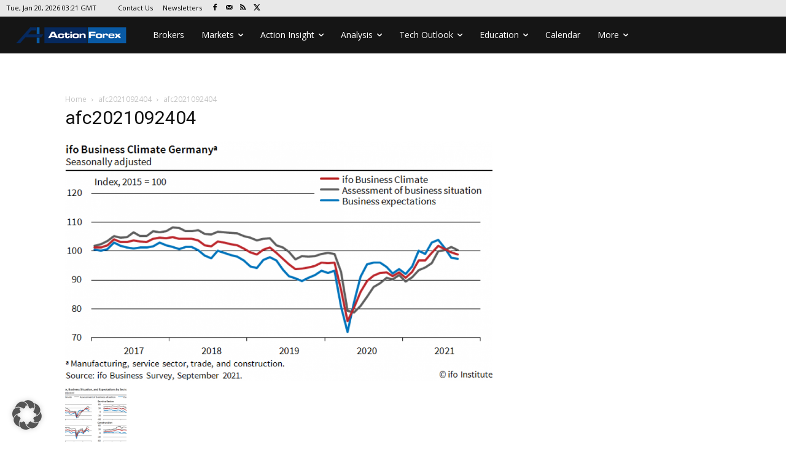

--- FILE ---
content_type: text/html; charset=UTF-8
request_url: https://www.actionforex.com/wp-admin/admin-ajax.php?td_theme_name=Newspaper&v=12.7.4
body_size: -469
content:
{"405391":37}

--- FILE ---
content_type: text/html; charset=utf-8
request_url: https://www.google.com/recaptcha/api2/aframe
body_size: 248
content:
<!DOCTYPE HTML><html><head><meta http-equiv="content-type" content="text/html; charset=UTF-8"></head><body><script nonce="fNB88HEv23drA_eCsCLp9Q">/** Anti-fraud and anti-abuse applications only. See google.com/recaptcha */ try{var clients={'sodar':'https://pagead2.googlesyndication.com/pagead/sodar?'};window.addEventListener("message",function(a){try{if(a.source===window.parent){var b=JSON.parse(a.data);var c=clients[b['id']];if(c){var d=document.createElement('img');d.src=c+b['params']+'&rc='+(localStorage.getItem("rc::a")?sessionStorage.getItem("rc::b"):"");window.document.body.appendChild(d);sessionStorage.setItem("rc::e",parseInt(sessionStorage.getItem("rc::e")||0)+1);localStorage.setItem("rc::h",'1768879287720');}}}catch(b){}});window.parent.postMessage("_grecaptcha_ready", "*");}catch(b){}</script></body></html>